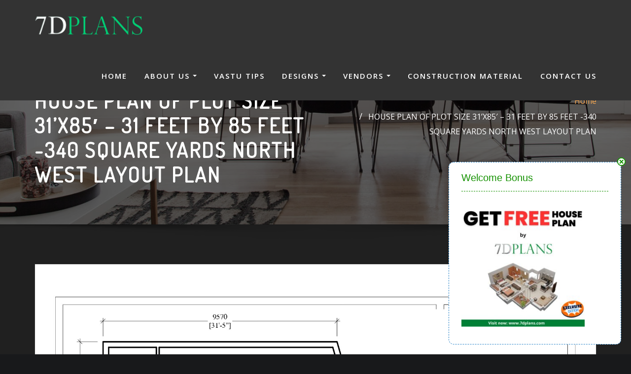

--- FILE ---
content_type: text/html; charset=utf-8
request_url: https://www.google.com/recaptcha/api2/aframe
body_size: 179
content:
<!DOCTYPE HTML><html><head><meta http-equiv="content-type" content="text/html; charset=UTF-8"></head><body><script nonce="U0_vrC8b2alNherGvEI20w">/** Anti-fraud and anti-abuse applications only. See google.com/recaptcha */ try{var clients={'sodar':'https://pagead2.googlesyndication.com/pagead/sodar?'};window.addEventListener("message",function(a){try{if(a.source===window.parent){var b=JSON.parse(a.data);var c=clients[b['id']];if(c){var d=document.createElement('img');d.src=c+b['params']+'&rc='+(localStorage.getItem("rc::a")?sessionStorage.getItem("rc::b"):"");window.document.body.appendChild(d);sessionStorage.setItem("rc::e",parseInt(sessionStorage.getItem("rc::e")||0)+1);localStorage.setItem("rc::h",'1769757574056');}}}catch(b){}});window.parent.postMessage("_grecaptcha_ready", "*");}catch(b){}</script></body></html>

--- FILE ---
content_type: text/css
request_url: https://7dplans.com/wp-content/themes/interior-dark/style.css?ver=6.7.4
body_size: 2669
content:
/*
Theme Name: Interior Dark
Theme URI: https://themearile.com/interior-dark-theme/
Template: designexo
Author: ThemeArile
Author URI: https://themearile.com
Description: Interior Dark is the best modern and stylish interior design WordPress theme for you to build a free interior design or architectural design businesses website. Designed with a user-friendly approach so can be handled with ease even by the newbies who do not have any knowledge about websites and templates. It comes with a dark proficient layout and great color scheme. The theme is perfectly suited for interior design, architecture, decoration, business, furniture, home decor, construction, corporate, agency, business promotion, industries, Beauty & spa salons, photography, gym, blog, travel agency and many other websites compatible, You will have lots of options to consider. It has some exotic features like clean code, advanced typography, sticky menu, logo upload, header image, Bootstrap 4 framework, built with SEO in mind, and being Mobile-ready, translation ready (WPML, Polylang) and it's built to be beautiful on all screen sizes. This theme supports the best Elementor page builder to create, edit, and update page designs as per the requirement. Interior Dark also supports popular free and premium WordPress plugins such as Elementor, Yoast SEO, WooCommerce, Contact Form 7, Jetpack, Google Analytics, and much more. Check the demo of Designexo Pro https://themearile.com/designexo-pro-theme/.
Version: 1.3
Tested up to: 5.8
Requires PHP: 5.6
License: GNU General Public License v2 or later
License URI: http://www.gnu.org/licenses/gpl-2.0.html
Text Domain: interior-dark
Tags: one-column, two-columns, right-sidebar, flexible-header, custom-background, custom-header, custom-menu, editor-style, featured-images, footer-widgets, post-formats, theme-options, threaded-comments, rtl-language-support, translation-ready, full-width-template, custom-logo, blog, e-commerce, portfolio
*/

/*--------------------------------------------------
=>> Body Custom Background Css
--------------------------------------------------*/

body.custom-background .theme-bg-dark,
body.custom-background .theme-bg-default, 
body.custom-background .theme-blog.theme-bg-grey {
    background-color: transparent !important;
}

/*--------------------------------------------------
=>> Theme Main Slider Three
--------------------------------------------------*/

.theme-main-slider .overlay {
    background-color: rgba(0,0,0,0.4);
}
.theme-main-slider.vrsn-three .theme-caption-bg {
    width: 65%;
    background-color: rgb(13 10 0 / 75%);
    padding: 1.875rem 1.875rem 2.188rem;
    border-radius: 35px 0px 0px 0px;
}
.theme-main-slider.vrsn-three .theme-slider-content .title-large {
	font-size: 3.7rem;
	letter-spacing: 5px;
}
.theme-main-slider.vrsn-three .theme-slider-content .btn-slider:hover, 
.theme-main-slider.vrsn-three .theme-slider-content .btn-slider:focus {
    border: 2px solid #fff;
    background: #fff;
	color: #333;
}
.theme-main-slider.vrsn-three .owl-item.active .theme-caption-bg {
    animation: 2s .2s fadeInLeft both;
}
@media (max-width: 500px) {
	.theme-main-slider.vrsn-three .theme-caption-bg {
		width: 100%;
	}
	.theme-slider-content .sub-title {
		margin-bottom: 1.3rem;
	}
}

/*--------------------------------------------------
=>> Theme Info Area Two
--------------------------------------------------*/	

.theme-info-area.vrsn-two .media:hover {
    background: #fff;
}
.theme-info-area.vrsn-two i.icon {
	color: #fff;
}
.theme-info-area.vrsn-two .media .theme-info-area-title,
.theme-info-area.vrsn-two .media .theme-info-area-title a {
	color: #fff;
}	
.theme-info-area.vrsn-two .media:hover .theme-info-area-title,
.theme-info-area.vrsn-two .media:hover .theme-info-area-title a, 
.theme-info-area.vrsn-two .media:focus .theme-info-area-title a {
	color: #333333;
}	
.theme-info-area.vrsn-two .media .info-details {
	color: #fff;
}

/*--------------------------------------------------
=>> Theme Service Area Three
--------------------------------------------------*/

.theme-services.vrsn-three .service-content {
	border: 1px solid #333;
	padding: 1.375rem;
    background-color: #18191b;
}
.theme-services.vrsn-three .service-content::before {
	width: 100%;
    height: 0px;
    position: absolute;
    left: 0;
    bottom: 0;
    content: '';
    z-index: -1;
    -webkit-transition: 0.5s;
    transition: 0.5s;
}
.theme-services.vrsn-three .service-content:hover::before {
	height: 100%; 
}
.theme-services.vrsn-three .service-content:hover {
	transform: translateY(-5px);
	-webkit-box-shadow: 0 10px 25px rgb(0 0 0 / 10%);
    -moz-box-shadow: 0 10px 25px rgba(0, 0, 0, 0.1);
    box-shadow: 0 10px 25px rgb(0 0 0 / 10%);
}
.theme-services.vrsn-three .service-content:hover .service-content-thumbnail img {
	-webkit-filter: unset;
   filter: unset;
}
.theme-services.vrsn-three .service-content:hover .service-content-thumbnail a,
.theme-services.vrsn-three .service-content:hover .service-content-thumbnail i.fa {
	color: #ffffff;
}
.theme-services.vrsn-three .service-title a:hover, 
.theme-services.vrsn-three .service-title afocus,
.theme-services.vrsn-three .service-content:hover .service-title a, 
.theme-services.vrsn-three .service-content:focus .service-title a, 
.theme-services.vrsn-three .service-content:hover .service-title {
    color: #fff;
}
.theme-services.vrsn-three .service-content:hover p {
	color: #fff;
}
.theme-services.vrsn-three .service-links a {
    color: #fff;
    display: inline-block;
	font-weight: 600;
}
.theme-services.vrsn-three .service-content:hover .service-links a, 
.theme-services.vrsn-three .service-content:focus .service-links a {
	background: #fff;
	border: 1px solid #fff;
	color: #333333;
}

/*--------------------------------------------------
=>> Theme Project Area Three  
--------------------------------------------------*/

.theme-project.vrsn-three .portfolio-thumbnail {
    text-align: left;
}
.theme-testimonial-overlay {
    background-color: rgba(0,0,0,0.7);
}
.theme-project.vrsn-three .theme-project-content .click-view {
	background-color: rgb(0 0 0 / 85%);
    margin: 0;
    padding: 1.250rem 2.813rem;
    position: absolute;
    width: 100%;
    top: unset;
    -webkit-transform: unset;
    -moz-transform: unset;
    transform: unset;
    left: 0;
    right: 0;
	bottom: 0;
    opacity: 1;
    z-index: 1;
    -webkit-transition: all .4s ease-out;
    -moz-transition: all .4s ease-out;
    transition: all .4s ease-out;    
}
.theme-project.vrsn-three .theme-project-content:hover .click-view {
    padding: 1.250rem 1.250rem 2.500rem;
	background-color: transparent;
}
.theme-project.vrsn-three .theme-project-content .theme-project-title {
    margin-bottom: 0rem;
}
.theme-project.vrsn-three .theme-project-content .theme-project-title,
.theme-project.vrsn-three .theme-project-content .theme-project-title a {
	color: #333;
}
.theme-project.vrsn-three .theme-project-content p {
	color: #ddd;
}
.theme-project.vrsn-three .theme-project-content .theme-project-title a:hover, 
.theme-project.vrsn-three .theme-project-content .theme-project-title a:focus,
.theme-project.vrsn-three .theme-project-content:hover .theme-project-title a, 
.theme-project.vrsn-three .theme-project-content:focus .theme-project-title a,
.theme-project.vrsn-three .theme-project-content:hover .theme-project-title, 
.theme-project.vrsn-three .theme-project-content:hover p {
	color: #fff !important;
}
.theme-project.vrsn-three .theme-project-content a.view-popup {
	background-color: #fff;
	color: #000;
    top: 20px;
    opacity: 0;
	right: -50px;
}
.theme-project.vrsn-three .theme-project-content:hover a.view-popup {
    opacity: 1;
    top: 20px;
    right: 0;
}
.theme-project.vrsn-three .btn-dark {
    background: #ffffff;
    border: solid 1px #fff;
    color: #111;
}
.theme-project.vrsn-three .btn-dark:hover, 
.theme-project.vrsn-three .btn-dark:focus {
    background: #111;
    border: solid 1px #111;
    color: #fff;
}

/*--------------------------------------------------
=>> Theme Testimonial Area Three
--------------------------------------------------*/

.theme-testimonial.vrsn-three .testimonial-content.vrsn-two {
	padding: 2.5rem 1.875rem 2.5rem;
	margin-bottom: 2rem;
	text-align: center;
}
.theme-testimonial.vrsn-three .testimonial-content.vrsn-two:hover {
	transform: translateY(-7px);
	-webkit-box-shadow: 0 3px 15px 0 rgb(0 0 0 / 2%);
	-moz-box-shadow: 0 3px 15px 0 rgb(0 0 0 / 2%);
	box-shadow: 0 3px 15px 0 rgb(0 0 0 / 2%);
}
.theme-testimonial.vrsn-three  .testimonial-content.vrsn-two::before {
	position: relative;
	top: unset;
	left: unset;
	right: unset;
	display: block;
	padding: 0 0 0.938rem;
	font-size: 1.75rem;
    color: #fff;
}
.theme-testimonial.vrsn-three .testimonial-content.vrsn-two:after {
	content: '';
    width: 29px;
    height: 29px;
    position: absolute;
    bottom: -6px;
    left: 50%;
    z-index: 1;
    -webkit-transform: translateX(-50%) rotate(125deg) skew(-20deg);
    -ms-transform: translateX(-50%) rotate(125deg) skew(-20deg);
    transform: translateX(-50%) rotate(125deg) skew(-20deg);
    -webkit-transition: all .3s ease;
    -ms-transition: all .3s ease;
    transition: all .3s ease;
}
.theme-testimonial.vrsn-three .theme-testimonial-block p {
    color: #ffffff;
	font-size: 1.125rem;
}
.theme-testimonial.vrsn-three .theme-testimonial-block.vrsn-two .media {
	display: block;
    text-align: center;
}
.theme-testimonial.vrsn-three .theme-testimonial-block.vrsn-two .thumbnail {
    margin: 0 auto 1.25rem;
}
.theme-testimonial.vrsn-three .theme-testimonial-block.vrsn-two .thumbnail img {
    margin: 0;
    width: 80px;
    height: 80px;
}
.theme-testimonial.vrsn-three .theme-testimonial-block .name {
    font-size: 1.125rem;
}
.theme-testimonial.vrsn-three .theme-testimonial-block .position {
    font-size: 1rem;
}


/*--------------------------------------------------
=>> Theme Blog Area - Homepage Three
--------------------------------------------------*/

.theme-blog.vrsn-three .post {
	border-bottom: 4px solid #333;
}
.theme-blog.vrsn-three .post:hover {
	-webkit-box-shadow: 0 10px 25px rgb(0 0 0 / 10%);
    -moz-box-shadow: 0 10px 25px rgb(0 0 0 / 10%);
    -ms-box-shadow: 0 10px 25px rgb(0 0 0 / 10%);
    box-shadow: 0 10px 25px rgb(0 0 0 / 10%);
}
.theme-blog.vrsn-three .post-thumbnail {
	padding: 1.375rem 1.375rem 0.5rem;
}
.theme-blog.vrsn-three .post-thumbnail img {
    border-bottom: 4px solid transparent;
	transition: .5s;
    -webkit-transition: .5s;
    -moz-transition: .5s;
    -ms-transition: .5s;
    transform: scale(1.0);
}
.theme-blog.vrsn-three .post:hover .post-thumbnail img {
	transform: scale(1.02);
}
.theme-blog.vrsn-three .media {
	display: block;
}
.theme-blog.vrsn-three .media .posted-on {
    width: auto;
}
.theme-blog.vrsn-three .media .posted-on time.days {
	padding-top: 0;
	font-size: 1rem;
	width: 125px;
	text-align: left;
	padding-left: 18px;
}
.theme-blog.vrsn-three .media .posted-on time.days small.months {
    display: inline-block;
	font-size: 1rem;
	padding: 0.3125rem 0.625rem 0.3125rem 0.625rem;
	width: 65px;
	margin-left: 18px;
}

/*--------------------------------------------------
=>> Blog Section
--------------------------------------------------*/
.entry-content {
    overflow: unset;
}

/*Table Color Styles*/
table, th, td { border: 1px solid #333; }
thead th { border-bottom: 2px solid #333; }
th { background: #202020; color: #fff; }
/*wp-block-calendar*/
.wp-block-calendar table.wp-calendar-table th {
	background: #202020;
}
.wp-block-calendar tbody td, .wp-block-calendar th {
	border: 1px solid #333;
}
.wp-block-calendar tbody td {
	color: #ddd;
}
/*-----------------------------------------------------
=>> Sidebar Widget Style Css According to WordPress 5.8
-----------------------------------------------------*/
.sidebar .widget .wp-block-group h2, 
.sidebar .widget .wp-block-search .wp-block-search__label { 
    text-transform: capitalize;
	letter-spacing: 0;
}
.sidebar .widget .wp-block-group .wp-block-media-text, 
.sidebar .widget .wp-block-group .wp-block-embed,
.sidebar .widget .wp-block-group .wp-block-image, 
.sidebar .widget .wp-block-group .wp-block-file, 
.sidebar .widget .wp-block-group .wp-block-buttons, 
.sidebar .widget .wp-block-group .wp-block-columns,
.sidebar .widget .wp-block-group .logged-out,
.sidebar .widget .wp-block-group .wp-block-pullquote {
    padding: 1.563rem 1.000rem 1.563rem;
}

.sidebar .widget .wp-block-group .wp-block-latest-comments .wp-block-latest-comments__comment {
	margin-top: 0.500rem;
}
.sidebar .widget .wp-block-group .wp-block-latest-comments article {
	margin-bottom: 0.500rem;
}
.sidebar .widget .wp-block-group .wp-block-latest-comments__comment-meta {
	font-weight: 600;
}
.sidebar .widget .wp-block-group .wp-block-latest-comments__comment-excerpt p, 
.sidebar .widget .wp-block-group .wp-block-latest-comments__comment-date {
	font-size: 1rem;
}
.sidebar .widget .wp-block-group .wp-block-latest-comments .wp-block-latest-comments__comment:first-child {
	margin-top: 0;
	padding-top: 0;
}
.sidebar .widget .wp-block-group .wp-block-verse {
	margin: 1.563rem 1.000rem 1.563rem;
	background: #202020;
	color: #ddd;
}
.sidebar .widget .wp-block-group .wp-block-cover, 
.sidebar .widget .wp-block-group .wp-block-separator {
	margin: 1.563rem 1.000rem 1.563rem;
	width: 90%;
}
.sidebar .widget .wp-block-search .wp-block-search__label {
    line-height: normal;
}
.sidebar .widget .wp-block-group .wp-block-latest-posts__list.wp-block-latest-posts li a {
	font-weight: 600;
}
.sidebar .widget .wp-block-group .widget.widget_meta {
	margin-bottom: 0;
}
.sidebar .widget .wp-block-group .wp-block-pullquote {
	margin-bottom: 0;
}
.sidebar .widget .wp-block-group .wp-block-pullquote blockquote {
	margin-top: 0;
	margin-bottom: 0;
}
.sidebar .widget .wp-block-group .wp-block-pullquote p {
    padding-bottom: 0;
}

/*------------------------------------------------------------
=>> Footer Sidebar Widget Style Css According to WordPress 5.8
------------------------------------------------------------*/

.footer-sidebar .widget .wp-block-group .wp-block-latest-comments .wp-block-latest-comments__comment {
	margin-top: 0.500rem;
}
.footer-sidebar .widget .wp-block-group .wp-block-latest-comments article {
	margin-bottom: 0.500rem;
}
.footer-sidebar .widget .wp-block-group .wp-block-latest-comments__comment-meta {
	font-weight: 600;
}
.footer-sidebar .widget .wp-block-group .wp-block-latest-comments__comment-excerpt p, 
.footer-sidebar .widget .wp-block-group .wp-block-latest-comments__comment-date {
	font-size: 1rem;
}
.footer-sidebar .widget .wp-block-group .wp-block-latest-posts__list.wp-block-latest-posts li a {
	font-weight: 600;
}
.footer-sidebar .widget .wp-block-group .wp-block-pullquote p {
    padding-bottom: 0;
}